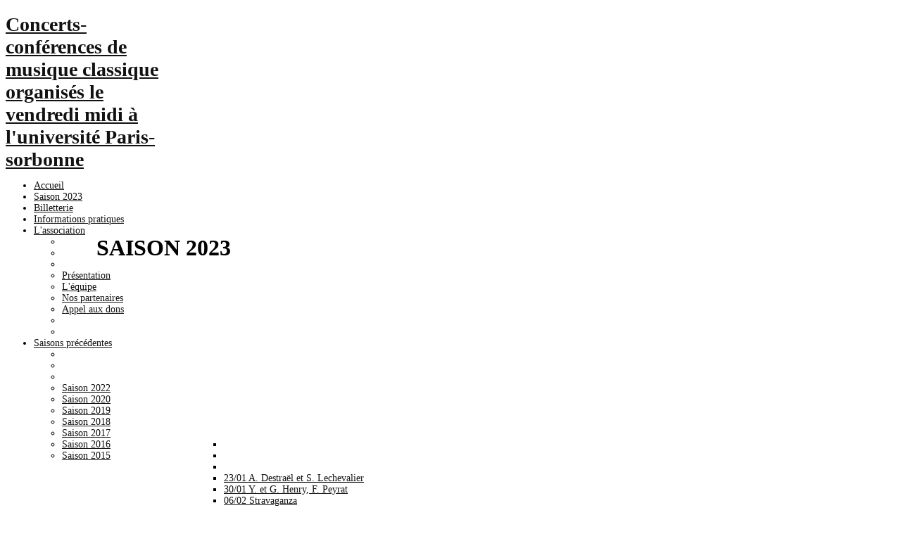

--- FILE ---
content_type: text/html; charset=utf-8
request_url: http://concertsdemidi.fr/index.php/archives/archives-2009
body_size: 7456
content:
<!DOCTYPE html>
<html  xml:lang="fr-fr" lang="fr-fr" dir="ltr" xmlns:fb="http://ogp.me/ns/fb#">
<head>
  <base href="http://concertsdemidi.fr/index.php/archives/archives-2009" />
  <meta http-equiv="content-type" content="text/html; charset=utf-8" />
  <meta name="keywords" content="concerts,midi,sorbonne,bartoli,conférences" />
  <meta name="viewport" content="width=device-width, initial-scale=1.0, maximum-scale=1.0, user-scalable=no" />
  <meta name="description" content="Cycle de Conférences - Concerts à la Sorbonne (Amphithéâtre Richelieu) et dans le Quartier Latin" />
  <title>Saison 2009</title>
  <link href="/templates/yougrids/favicon.ico" rel="shortcut icon" type="image/vnd.microsoft.icon" />
  <link rel="stylesheet" href="/media/com_acymailing/css/module_default_square_sand.css?v=1406304380" type="text/css" />
  <link rel="stylesheet" href="http://concertsdemidi.fr/templates/yougrids/css/template.css" type="text/css" />
  <link rel="stylesheet" href="http://concertsdemidi.fr/templates/yougrids/css/metal.css" type="text/css" />
  <link rel="stylesheet" href="http://concertsdemidi.fr/templates/yougrids/css/yjresponsive.css" type="text/css" />
  <link rel="stylesheet" href="http://concertsdemidi.fr/templates/yougrids/css/custom_responsive.css" type="text/css" />
  <link rel="stylesheet" href="http://concertsdemidi.fr/templates/yougrids/css/fontfacekits/PTSansNarrowBold/stylesheet.css" type="text/css" />
  <style type="text/css">
.fb_iframe_widget {max-width: none;} .fb_iframe_widget_lift  {max-width: none;} @media print { .css_buttons0,.css_buttons1,.css_fb_like,.css_fb_share,.css_fb_send,css_fb_photo,.css_twitter,.css_google,.css_google_share,.css_linkedin,.css_pinterest,.css_fb_comments,.css_fb_comments_count { display:none }}body{font-size:14px;}.horiznav li li,.horiznav ul ul a, .horiznav li ul,.YJSG_listContainer{width:200px;}.horiznav li ul ul,.subul_main.group_holder ul.subul_main ul.subul_main, .subul_main.group_holder ul.subul_main ul.subul_main ul.subul_main, .subul_main.group_holder ul.subul_main ul.subul_main ul.subul_main ul.subul_main,.horiznav li li li:hover ul.dropline{margin-top: -32px!important;margin-left:95%!important;}#logo{background: url(http://concertsdemidi.fr/images/sampledata/logo-trans.png)  no-repeat 0px 0px; !important;}a,.yjsg_features h1,.yjsg_features h4,.yjsgdoclist h1,.yjsgdoclist h4{color:#121212;}.introblock .homelarge {color:#121212;}.yjsgsitew{width:1200px;}.yjsgheadergw{width:80.08%;}
  </style>
  <script src="/media/system/js/mootools-core.js" type="text/javascript"></script>
  <script src="/media/system/js/core.js" type="text/javascript"></script>
  <script src="/media/system/js/caption.js" type="text/javascript"></script>
  <script src="//connect.facebook.net/fr_FR/all.js#xfbml=1" type="text/javascript"></script>
  <script src="//platform.twitter.com/widgets.js" type="text/javascript"></script>
  <script src="/media/system/js/mootools-more.js" type="text/javascript"></script>
  <script src="http://concertsdemidi.fr/templates/yougrids/src/yjresponsive.js" type="text/javascript"></script>
  <script src="http://concertsdemidi.fr/templates/yougrids/src/sitescripts.js" type="text/javascript"></script>
  <script src="/media/com_acymailing/js/acymailing_module.js?v=472" type="text/javascript"></script>
  <script type="text/javascript">
window.addEvent('load', function() {
				new JCaption('img.caption');
			});
      function AddGoogleScript(){
        var js,fjs=document.getElementsByTagName('script')[0];
        if(!document.getElementById('google-wjs')){
          js=document.createElement('script');
          js.id='google-wjs';
          js.setAttribute('async', 'true');
          js.src="//apis.google.com/js/plusone.js";
          js.text="{lang: 'fr'}";
          fjs.parentNode.insertBefore(js,fjs);
        }
      }
      window.addEvent('load', function() { AddGoogleScript() });	var acymailing = Array();
				acymailing['NAMECAPTION'] = 'Votre nom';
				acymailing['NAME_MISSING'] = 'Saisissez votre nom.';
				acymailing['EMAILCAPTION'] = 'Votre  Email';
				acymailing['VALID_EMAIL'] = 'Saisissez une adresse courriel valide.';
				acymailing['ACCEPT_TERMS'] = 'Veuillez accepter les Conditions d\'utilisation';
				acymailing['CAPTCHA_MISSING'] = 'Veuillez entrer le code de sécurité affiché dans l\'image';
				acymailing['NO_LIST_SELECTED'] = 'Veuillez sélectionner les listes auxquelles vous voulez vous inscrire';
		
  </script>
</head>
<body id="stylef6" class="yjsgbody style_metal yjsgbr-chrome"><div id='fb-root'></div>
	<div id="centertop" class="yjsgsitew">
				 <!--header-->
<div id="header" style="height:223px;">
      <div id="logo" class="png" style="height:223px;width:19.92%;">
           <h1><a href="http://concertsdemidi.fr/" style="height:223px;" title="concerts,conférences,sorbonne, bartoli ">Concerts-conférences de musique classique organisés le vendredi midi à l'université Paris-sorbonne</a> </h1>
         </div>
    <!-- end logo -->
   <div id="yjsgheadergrid" class="yjsg_grid yjsgheadergw"><div id="header1" class="yjsgxhtml first_mod" style="width:33.33%;"><div class="yjsquare ">
    <div class="yjsquare_in"><p style="text-align: center;"><span style="font-family: georgia, palatino;"><strong><span style="font-size: xx-large; color: #008080;"> </span></strong><strong><span style="font-size: xx-large; color: #008080;"> </span></strong></span></p>
<h1 style="text-align: right;"><span style="font-family: georgia, palatino;"><span style="color: #000000;"><strong><span style="font-size: xx-large;">SAISON 2023</span></strong></span><strong style="color: #000080; font-size: 2em;"><span style="font-size: xx-large;"> <br /></span></strong></span></h1>
<h3 class="banner" style="text-align: right;"><span style="color: #ff0000; font-size: xx-large;"><strong> </strong></span></h3>
<h3 class="banner" style="text-align: left;"><span style="color: #ff0000; font-size: large;"><strong><span style="font-size: small;"> </span></strong></span></h3>
<h3 style="text-align: left;"><br /><span style="color: #ff0000;"><strong><span style="font-size: xx-large;"> </span></strong></span></h3></div>
</div>
</div><div id="header2" class="yjsgxhtml" style="width:33.33%;"><div class="yjsquare ">
    <div class="yjsquare_in"><p> </p>
<p> </p>
<p><img src="/images/bulle1.jpg" border="0" alt="" width="130" height="107" style="display: block; margin-left: auto; margin-right: auto;" /></p></div>
</div>
</div><div id="header3" class="yjsgxhtml last_mod lastModule" style="width:33.33%;"><div class="yjsquare ">
    <div class="yjsquare_in"><table style="width: 319px; height: 280px;" border="0">
<tbody>
<tr>
<td>
<p><img src="/images/bulle2.jpg" border="0" alt="" width="138" height="120" style="float: left;" /></p>
</td>
</tr>
<tr>
<td>
<p><img src="/images/bulle3.jpg" border="0" alt="" width="107" height="95" style="float: right;" /></p>
</td>
</tr>
<tr>
<td> </td>
</tr>
</tbody>
</table></div>
</div>
</div></div>	<div class="yjsg-clear-all"></div>
</div>
  <!-- end header -->
	</div>
	<!--top menu-->
    <div id="topmenu_holder" class="yjsgmega">
      <div class="top_menu yjsgsitew">
          <div id="horiznav" class="horiznav">	<ul class="menunav">
	<li class="item101 level0 first"><span class="mymarg"><a class="yjanchor  first" href="/"><span class="yjm_has_none"><span class="yjm_title">Accueil</span></span></a></span></li><li class="item204 level0"><span class="mymarg"><a class="yjanchor " href="/index.php/saison-2023"><span class="yjm_has_none"><span class="yjm_title">Saison 2023</span></span></a></span></li><li class="item203 level0"><span class="mymarg"><a class="yjanchor " href="/index.php/billetterie"><span class="yjm_has_none"><span class="yjm_title">Billetterie</span></span></a></span></li><li class="item105 level0"><span class="mymarg"><a class="yjanchor " href="/index.php/informations-pratiques"><span class="yjm_has_none"><span class="yjm_title">Informations pratiques</span></span></a></span></li><li class="haschild item115 level0"><span class="child"><a class="yjanchor " href="/index.php/l-association"><span class="yjm_has_none"><span class="yjm_title">L'association</span></span></a></span><ul class="subul_main level1"><li class="bl"></li><li class="tl"></li><li class="tr"></li><li class="item139 level1 first"><span class="mymarg"><a class="yjanchor  first" href="/index.php/l-association/presentation"><span class="yjm_has_none"><span class="yjm_title">Présentation</span></span></a></span></li><li class="item140 level1"><span class="mymarg"><a class="yjanchor " href="/index.php/l-association/l-equipe"><span class="yjm_has_none"><span class="yjm_title">L'équipe</span></span></a></span></li><li class="item116 level1"><span class="mymarg"><a class="yjanchor " href="/index.php/l-association/nos-partenaires"><span class="yjm_has_none"><span class="yjm_title">Nos partenaires</span></span></a></span></li><li class="item141 level1 lilast"><span class="mymarg"><a class="yjanchor last" href="/index.php/l-association/appel-aux-dons"><span class="yjm_has_none"><span class="yjm_title">Appel aux dons</span></span></a></span></li><li class="right"></li><li class="br"></li></ul></li><li class=" active haschild item117 level0"><span class="child"><a class="yjanchor  activepath " href="/index.php/archives"><span class="yjm_has_none"><span class="yjm_title">Saisons précédentes</span></span></a></span><ul class="subul_main level1"><li class="bl"></li><li class="tl"></li><li class="tr"></li><li class="item199 level1 first"><span class="mymarg"><a class="yjanchor  first" href="/index.php/archives/saison-2022"><span class="yjm_has_none"><span class="yjm_title">Saison 2022</span></span></a></span></li><li class="item197 level1"><span class="mymarg"><a class="yjanchor " href="/index.php/archives/saison-2020"><span class="yjm_has_none"><span class="yjm_title">Saison 2020</span></span></a></span></li><li class="item194 level1"><span class="mymarg"><a class="yjanchor " href="/index.php/archives/saison-2019"><span class="yjm_has_none"><span class="yjm_title">Saison 2019</span></span></a></span></li><li class="item193 level1"><span class="mymarg"><a class="yjanchor " href="/index.php/archives/saison-2018"><span class="yjm_has_none"><span class="yjm_title">Saison 2018</span></span></a></span></li><li class="item192 level1"><span class="mymarg"><a class="yjanchor " href="/index.php/archives/saison-2017"><span class="yjm_has_none"><span class="yjm_title">Saison 2017</span></span></a></span></li><li class="item191 level1"><span class="mymarg"><a class="yjanchor " href="/index.php/archives/saison-2016"><span class="yjm_has_none"><span class="yjm_title">Saison 2016</span></span></a></span></li><li class="haschild item169 level1"><span class="child subparent"><a class="yjanchor  grouptitle" href="/index.php/archives/saison-2015"><span class="yjm_has_none"><span class="yjm_title">Saison 2015</span></span></a></span><ul class="subul_main level2"><li class="bl"></li><li class="tl"></li><li class="tr"></li><li class="item170 level2 first"><span class="mymarg"><a class="yjanchor  first" href="/index.php/archives/saison-2015/23-01-15-a-destrael-et-s-lechevalier"><span class="yjm_has_none"><span class="yjm_title">23/01 A. Destraël et S. Lechevalier</span></span></a></span></li><li class="item171 level2"><span class="mymarg"><a class="yjanchor " href="/index.php/archives/saison-2015/30-01-y-et-g-henry-f-peyrat"><span class="yjm_has_none"><span class="yjm_title">30/01 Y. et G. Henry, F. Peyrat</span></span></a></span></li><li class="item172 level2"><span class="mymarg"><a class="yjanchor " href="/index.php/archives/saison-2015/06-02-stravaganza"><span class="yjm_has_none"><span class="yjm_title">06/02 Stravaganza</span></span></a></span></li><li class="item173 level2"><span class="mymarg"><a class="yjanchor " href="/index.php/archives/saison-2015/13-02-c-kubik-et-f-merlin"><span class="yjm_has_none"><span class="yjm_title">13/02 C. Kubik et F. Merlin</span></span></a></span></li><li class="item174 level2"><span class="mymarg"><a class="yjanchor " href="/index.php/archives/saison-2015/02-03-quator-voce"><span class="yjm_has_none"><span class="yjm_title">02/03 Quator Voce</span></span></a></span></li><li class="item175 level2"><span class="mymarg"><a class="yjanchor " href="/index.php/archives/saison-2015/06-03-quator-voce"><span class="yjm_has_none"><span class="yjm_title">06/03 Quator Voce</span></span></a></span></li><li class="item176 level2"><span class="mymarg"><a class="yjanchor " href="/index.php/archives/saison-2015/13-03-e-torbianelli"><span class="yjm_has_none"><span class="yjm_title">13/03 E. Torbianelli</span></span></a></span></li><li class="item177 level2"><span class="mymarg"><a class="yjanchor " href="/index.php/archives/saison-2015/20-03-c-bonnefoy-f-cabrera-et-j-saury"><span class="yjm_has_none"><span class="yjm_title">20/03 C. Bonnefoy, F. Cabrera et J.Saury</span></span></a></span></li><li class="item178 level2 lilast"><span class="mymarg"><a class="yjanchor last" href="/index.php/archives/saison-2015/27-03-quintette-aquilon"><span class="yjm_has_none"><span class="yjm_title">27/03 Quintette Aquilon</span></span></a></span></li><li class="right"></li><li class="br"></li></ul></li><li class="haschild item118 level1"><span class="child subparent"><a class="yjanchor  grouptitle" href="/index.php/archives/archives-2014"><span class="yjm_has_none"><span class="yjm_title">Saison 2014</span></span></a></span><ul class="subul_main level2"><li class="bl"></li><li class="tl"></li><li class="tr"></li><li class="item113 level2 first"><span class="mymarg"><a class="yjanchor  first" href="/index.php/archives/archives-2014/calendrier"><span class="yjm_has_none"><span class="yjm_title">Calendrier</span></span></a></span></li><li class="item103 level2"><span class="mymarg"><a class="yjanchor " href="/index.php/archives/archives-2014/17-01-quatuor-mosaiques"><span class="yjm_has_none"><span class="yjm_title">17/01 Quatuor Mosaïques</span></span></a></span></li><li class="item104 level2"><span class="mymarg"><a class="yjanchor " href="/index.php/archives/archives-2014/24-01-quatuor-ardeo"><span class="yjm_has_none"><span class="yjm_title">24/01 Quatuor Ardeo</span></span></a></span></li><li class="item108 level2"><span class="mymarg"><a class="yjanchor " href="/index.php/archives/archives-2014/31-01-k-deshayes-et-j-farjot"><span class="yjm_has_none"><span class="yjm_title">31/01 K. Deshayes et J. Farjot</span></span></a></span></li><li class="item109 level2"><span class="mymarg"><a class="yjanchor " href="/index.php/archives/archives-2014/07-02-e-torbianelli"><span class="yjm_has_none"><span class="yjm_title">07/02 E. Torbianelli</span></span></a></span></li><li class="item110 level2"><span class="mymarg"><a class="yjanchor " href="/index.php/archives/archives-2014/14-03-ensemble-la-reverence"><span class="yjm_has_none"><span class="yjm_title">14/03 Ensemble &quot;La Révérence&quot;</span></span></a></span></li><li class="item107 level2"><span class="mymarg"><a class="yjanchor " href="/index.php/archives/archives-2014/21-03-musicens-du-pspbb"><span class="yjm_has_none"><span class="yjm_title">21/03 Musicens du PSPBB</span></span></a></span></li><li class="item111 level2"><span class="mymarg"><a class="yjanchor " href="/index.php/archives/archives-2014/28-03-i-veyrier-et-s-lechevalier"><span class="yjm_has_none"><span class="yjm_title">28/03 Veyrier et Lechevalier</span></span></a></span></li><li class="item112 level2"><span class="mymarg"><a class="yjanchor " href="/index.php/archives/archives-2014/04-04-r-lopatinsky"><span class="yjm_has_none"><span class="yjm_title">04/04 R. Lopatinsky</span></span></a></span></li><li class="item114 level2 lilast"><span class="mymarg"><a class="yjanchor last" href="/index.php/archives/archives-2014/11-04-voice-messengers"><span class="yjm_has_none"><span class="yjm_title">11/04 Voice Messengers</span></span></a></span></li><li class="right"></li><li class="br"></li></ul></li><li class="item126 level1"><span class="mymarg"><a class="yjanchor " href="/index.php/archives/archives-2013"><span class="yjm_has_none"><span class="yjm_title">Saison 2013</span></span></a></span></li><li class="item125 level1"><span class="mymarg"><a class="yjanchor " href="/index.php/archives/archives-2012"><span class="yjm_has_none"><span class="yjm_title">Saison 2012</span></span></a></span></li><li class="item123 level1"><span class="mymarg"><a class="yjanchor " href="/index.php/archives/archives-2011"><span class="yjm_has_none"><span class="yjm_title">Saison 2011</span></span></a></span></li><li class="item124 level1"><span class="mymarg"><a class="yjanchor " href="/index.php/archives/archives-2010"><span class="yjm_has_none"><span class="yjm_title">Saison 2010</span></span></a></span></li><li id="current" class=" active item122 level1"><span class="mymarg"><a class="yjanchor  activepath " href="/index.php/archives/archives-2009"><span class="yjm_has_none"><span class="yjm_title">Saison 2009</span></span></a></span></li><li class="item121 level1"><span class="mymarg"><a class="yjanchor " href="/index.php/archives/archives-2008"><span class="yjm_has_none"><span class="yjm_title">Saison 2008</span></span></a></span></li><li class="item120 level1"><span class="mymarg"><a class="yjanchor " href="/index.php/archives/saison-2007"><span class="yjm_has_none"><span class="yjm_title">Saison 2007</span></span></a></span></li><li class="item119 level1 lilast"><span class="mymarg"><a class="yjanchor last" href="/index.php/archives/saison-2006"><span class="yjm_has_none"><span class="yjm_title">Saison 2006</span></span></a></span></li><li class="right"></li><li class="br"></li></ul></li><li class="item198 level0"><span class="mymarg"><a class="yjanchor " href="/index.php/les-portraits-de-midi"><span class="yjm_has_none"><span class="yjm_title">Les Portraits de midi</span></span></a></span></li><li class="item142 level0"><span class="mymarg"><a class="yjanchor " href="/index.php/en-musique"><span class="yjm_has_none"><span class="yjm_title">En musique</span></span></a></span></li></ul></div>
      </div>
  </div>
  <!-- end top menu -->
				<!-- end centartop-->
	<div id="centerbottom" class="yjsgsitew">
		<!--MAIN LAYOUT HOLDER -->
<div id="holder2">
  <!-- messages -->
  
<div id="system-message-container">
</div>
  <!-- end messages -->
  <!-- MID BLOCK -->
  <div id="midblock" style="width:100%;">
    <div class="insidem">
                  <!-- component -->
      
<div class="nojb news_item_a">
			
				
	
			<div class="clr"></div>
	<div class="newsitem_text">
		              
		        
        		<p style="text-align: center;"><span style="font-size: x-large;"> <span style="color: #008080;">Pour consulter les archives de la saison 2009 des Concerts de Midi, cliquez sur les liens ci-dessous :</span></span></p>
<p><span style="font-size: large; color: #008080;"> </span></p>
<p> </p>
<p> </p>
<p><a href="/images/archives_pdf/2009_depliant_CM" target="_blank">Dépliant de la saison 2009</a></p>
<p><a href="/images/archives_pdf/2009_programme_detaille" target="_blank">Programme détaillé de la saison 2009</a></p>
<p> </p> <div class="css_buttons1" style="height:50px;display: inline-block;width: 100%;"><div class="css_fb_like" style="display:inline-block;margin:10px;"><fb:like href="http://concertsdemidi.fr/index.php/archives/archives-2009" layout="button_count" show_faces="1" share="true"  action="like" colorscheme="light" kid_directed_site="false"></fb:like>
</div><div style="display:inline-block;margin:10px;" class="css_twitter"><a href="//twitter.com/share" class="twitter-share-button" data-lang="fr"    data-url="http://concertsdemidi.fr/index.php/archives/archives-2009" data-text="D%C3%A9pliant+2009" data-count="horizontal">Tweet</a></div>
<div class="css_google" style="display:inline-block;margin:10px;"><div class="g-plusone"    data-size="medium" data-href="http://concertsdemidi.fr/index.php/archives/archives-2009" ></div></div>
<div class="css_google_share" style="display:inline-block;margin:10px;"><div class="g-plus" data-action="share"   data-height="20" data-href="http://concertsdemidi.fr/index.php/archives/archives-2009" data-annotation="bubble"></div></div>
</div>	
		</div>
	
</div>
<!--end news item -->

      <!-- end component -->
            	  <div class="clearm"></div>
    </div>
    <!-- end mid block insidem class -->
  </div>
  <!-- end mid block div -->
  
    
       </div>
<!-- end holder div -->
 			</div>
	<!-- end centerbottom-->
	<div id="yjsg5" class="yjsg_grid yjsgsitew"><div id="user11" class="yjsgxhtml first_mod" style="width:33.33%;"><div class="yjsquare ">
    <div class="yjsquare_in"><p><span style="font-size: medium; color: #ffffff;">Rester en contact</span></p>
<p><span style="color: #888888;"><a href="https://fr-fr.facebook.com/pages/Concerts-de-Midi/279431843427"></a><span style="color: #888888;"><span style="color: #5074b9;">■</span> </span><span style="color: #ffffff;"><a href="https://www.facebook.com/Concerts-de-midi-conférences-concerts-Sorbonne-universités-566097940136095/?ref=hl%20"><span style="color: #ffffff;">Facebook</span></a></span></span></p>
<p><span style="color: #888888;"><span style="color: #888888;"><span style="color: #5074b9;"> </span></span></span></p></div>
</div>
</div><div id="user12" class="yjsgxhtml" style="width:33.33%;"><div class="yjsquare ">
    <div class="yjsquare_in"><p><span style="font-size: medium; color: #ffffff;">Nous soutenir</span></p>
<p><span style="color: #5074b9;">■ </span><span style="color: #ffffff;"><a href="/index.php/archives/archives-2009?id=id25"><span style="color: #ffffff;">Appel aux dons</span></a></span></p>
<p><span style="color: #5074b9;">■</span> <span style="color: #ffffff;"><a href="/index.php/archives/archives-2009?id=id14"><span style="color: #ffffff;">Nos partenaires</span></a></span></p></div>
</div>
</div><div id="user13" class="yjsgxhtml last_mod lastModule" style="width:33.33%;"><div class="yjsquare ">
    <div class="yjsquare_in"><div class="acymailing_module" id="acymailing_module_formAcymailing97821">
	<div class="acymailing_fulldiv" id="acymailing_fulldiv_formAcymailing97821"  >
		<form id="formAcymailing97821" action="/index.php/archives/archives-2009" onsubmit="return submitacymailingform('optin','formAcymailing97821')" method="post" name="formAcymailing97821"  >
		<div class="acymailing_module_form" >
									<div class="acymailing_form">
					<p class="onefield fieldacyname" id="field_name_formAcymailing97821">							<span class="acyfield_name acy_requiredField"><input id="user_name_formAcymailing97821"  onfocus="if(this.value == 'Votre nom') this.value = '';" onblur="if(this.value=='') this.value='Votre nom';" class="inputbox" type="text" name="user[name]" style="width:80%" value="Votre nom" title="Votre nom"/></span>
							</p><p class="onefield fieldacyemail" id="field_email_formAcymailing97821">							<span class="acyfield_email acy_requiredField"><input id="user_email_formAcymailing97821"  onfocus="if(this.value == 'Votre  Email') this.value = '';" onblur="if(this.value=='') this.value='Votre  Email';" class="inputbox" type="text" name="user[email]" style="width:80%" value="Votre  Email" title="Votre  Email" /></span>
							</p>
					
					<p class="acysubbuttons">
												<input class="button subbutton btn btn-primary" type="submit" value="S'inscrire à la lettre d'information" name="Submit" onclick="try{ return submitacymailingform('optin','formAcymailing97821'); }catch(err){alert('The form could not be submitted '+err);return false;}"/>
											</p>
				</div>
						<input type="hidden" name="ajax" value="0"/>
			<input type="hidden" name="ctrl" value="sub"/>
			<input type="hidden" name="task" value="notask"/>
			<input type="hidden" name="redirect" value="http%3A%2F%2Fconcertsdemidi.fr%2Findex.php%2Farchives%2Farchives-2009"/>
			<input type="hidden" name="redirectunsub" value="http%3A%2F%2Fconcertsdemidi.fr%2Findex.php%2Farchives%2Farchives-2009"/>
			<input type="hidden" name="option" value="com_acymailing"/>
						<input type="hidden" name="hiddenlists" value="1"/>
			<input type="hidden" name="acyformname" value="formAcymailing97821" />
									</div>
		</form>
	</div>
	</div>
</div>
</div>
</div></div>			<!-- footer -->
<div id="footer" class="yjsgsitew">
  <div id="youjoomla">
        	<div id="cp">
		<div class="validators"><a class="yjscroll" href="#stylef6">Top</a> | <a id="fontSizePlus" class="fs" href="javascript:;" rel="nofollow">+</a>&nbsp; <a id="fontSizeMinus"  class="fs" href="javascript:;" rel="nofollow">-</a>&nbsp; <a id="fontSizeReset"  class="fs" href="javascript:;" rel="nofollow">reset</a></div><div class="yjsgcp">Copyright &copy; <span>concertsdemidi</span> 2026 All rights reserved. <a href="http://www.youjoomla.com" title="Joomla Templates Club">Custom Design by Youjoomla.com </a></div>			                <a class="yjsglogo png" href="http://yjsimplegrid.com/" target="_blank">
					<span>YJSimpleGrid Joomla! Templates Framework official website</span>
                </a>
			       </div>
  </div>
</div>
<!-- end footer -->
	<script type="text/javascript">var logo_w = 239;var site_w = 1200;var site_f = '14px';var sp='http://concertsdemidi.fr/';var tp ='yougrids';var compileme =0;var fontc ='yougrids_63481388422010';
  var _gaq = _gaq || [];
  _gaq.push(['_setAccount', 'UA-46789054-1']);
  _gaq.push(['_trackPageview']);

  (function() {
    var ga = document.createElement('script'); ga.type = 'text/javascript'; ga.async = true;
    ga.src = ('https:' == document.location.protocol ? 'https://ssl' : 'http://www') + '.google-analytics.com/ga.js';
    var s = document.getElementsByTagName('script')[0]; s.parentNode.insertBefore(ga, s);
  })();
  
	</script>
		<div id="mmenu_holder">
  <span class="yjmm_select" id="yjmm_selectid">Saison 2009</span>
  <select id="mmenu" class="yjstyled">
            <option value="/">&nbsp;Accueil</option>
            <option value="/index.php/saison-2023">&nbsp;Saison 2023</option>
            <option value="/index.php/billetterie">&nbsp;Billetterie</option>
            <option value="/index.php/informations-pratiques">&nbsp;Informations pratiques</option>
            <option value="/index.php/l-association">&nbsp;L'association</option>
            <option value="/index.php/l-association/presentation">&nbsp;--Présentation</option>
            <option value="/index.php/l-association/l-equipe">&nbsp;--L'équipe</option>
            <option value="/index.php/l-association/nos-partenaires">&nbsp;--Nos partenaires</option>
            <option value="/index.php/l-association/appel-aux-dons">&nbsp;--Appel aux dons</option>
            <option value="/index.php/archives">&nbsp;Saisons précédentes</option>
            <option value="/index.php/archives/saison-2022">&nbsp;--Saison 2022</option>
            <option value="/index.php/archives/saison-2020">&nbsp;--Saison 2020</option>
            <option value="/index.php/archives/saison-2019">&nbsp;--Saison 2019</option>
            <option value="/index.php/archives/saison-2018">&nbsp;--Saison 2018</option>
            <option value="/index.php/archives/saison-2017">&nbsp;--Saison 2017</option>
            <option value="/index.php/archives/saison-2016">&nbsp;--Saison 2016</option>
            <option value="/index.php/archives/saison-2015">&nbsp;--Saison 2015</option>
            <option value="/index.php/archives/saison-2015/23-01-15-a-destrael-et-s-lechevalier">&nbsp;---23/01 A. Destraël et S. Lechevalier</option>
            <option value="/index.php/archives/saison-2015/30-01-y-et-g-henry-f-peyrat">&nbsp;---30/01 Y. et G. Henry, F. Peyrat</option>
            <option value="/index.php/archives/saison-2015/06-02-stravaganza">&nbsp;---06/02 Stravaganza</option>
            <option value="/index.php/archives/saison-2015/13-02-c-kubik-et-f-merlin">&nbsp;---13/02 C. Kubik et F. Merlin</option>
            <option value="/index.php/archives/saison-2015/02-03-quator-voce">&nbsp;---02/03 Quator Voce</option>
            <option value="/index.php/archives/saison-2015/06-03-quator-voce">&nbsp;---06/03 Quator Voce</option>
            <option value="/index.php/archives/saison-2015/13-03-e-torbianelli">&nbsp;---13/03 E. Torbianelli</option>
            <option value="/index.php/archives/saison-2015/20-03-c-bonnefoy-f-cabrera-et-j-saury">&nbsp;---20/03 C. Bonnefoy, F. Cabrera et J.Saury</option>
            <option value="/index.php/archives/saison-2015/27-03-quintette-aquilon">&nbsp;---27/03 Quintette Aquilon</option>
            <option value="/index.php/archives/archives-2014">&nbsp;--Saison 2014</option>
            <option value="/index.php/archives/archives-2014/calendrier">&nbsp;---Calendrier</option>
            <option value="/index.php/archives/archives-2014/17-01-quatuor-mosaiques">&nbsp;---17/01 Quatuor Mosaïques</option>
            <option value="/index.php/archives/archives-2014/24-01-quatuor-ardeo">&nbsp;---24/01 Quatuor Ardeo</option>
            <option value="/index.php/archives/archives-2014/31-01-k-deshayes-et-j-farjot">&nbsp;---31/01 K. Deshayes et J. Farjot</option>
            <option value="/index.php/archives/archives-2014/07-02-e-torbianelli">&nbsp;---07/02 E. Torbianelli</option>
            <option value="/index.php/archives/archives-2014/14-03-ensemble-la-reverence">&nbsp;---14/03 Ensemble &quot;La Révérence&quot;</option>
            <option value="/index.php/archives/archives-2014/21-03-musicens-du-pspbb">&nbsp;---21/03 Musicens du PSPBB</option>
            <option value="/index.php/archives/archives-2014/28-03-i-veyrier-et-s-lechevalier">&nbsp;---28/03 Veyrier et Lechevalier</option>
            <option value="/index.php/archives/archives-2014/04-04-r-lopatinsky">&nbsp;---04/04 R. Lopatinsky</option>
            <option value="/index.php/archives/archives-2014/11-04-voice-messengers">&nbsp;---11/04 Voice Messengers</option>
            <option value="/index.php/archives/archives-2013">&nbsp;--Saison 2013</option>
            <option value="/index.php/archives/archives-2012">&nbsp;--Saison 2012</option>
            <option value="/index.php/archives/archives-2011">&nbsp;--Saison 2011</option>
            <option value="/index.php/archives/archives-2010">&nbsp;--Saison 2010</option>
            <option value="/index.php/archives/archives-2009" selected="selected">&nbsp;--Saison 2009</option>
            <option value="/index.php/archives/archives-2008">&nbsp;--Saison 2008</option>
            <option value="/index.php/archives/saison-2007">&nbsp;--Saison 2007</option>
            <option value="/index.php/archives/saison-2006">&nbsp;--Saison 2006</option>
            <option value="/index.php/les-portraits-de-midi">&nbsp;Les Portraits de midi</option>
            <option value="/index.php/en-musique">&nbsp;En musique</option>
        </select>
</div>	</body>
</html>